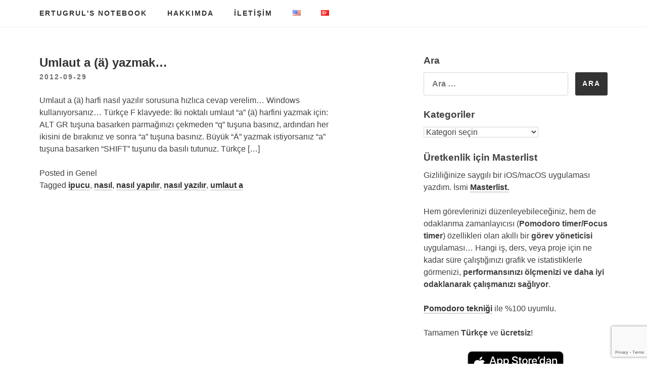

--- FILE ---
content_type: text/html; charset=UTF-8
request_url: http://ertugrulharman.com/tr/tag/umlaut-a-tr/
body_size: 12788
content:
<!DOCTYPE html>
<html lang="tr-TR">
<head>
<meta charset="UTF-8">
<meta name="viewport" content="width=device-width, initial-scale=1">
<title>umlaut a &#8211; Ertugrul&#039;s Notebook</title>
<meta name='robots' content='max-image-preview:large' />
	<style>img:is([sizes="auto" i], [sizes^="auto," i]) { contain-intrinsic-size: 3000px 1500px }</style>
	<link rel='dns-prefetch' href='//www.googletagmanager.com' />
<link rel="alternate" type="application/rss+xml" title="Ertugrul&#039;s Notebook &raquo; akışı" href="http://ertugrulharman.com/tr/feed/" />
<link rel="alternate" type="application/rss+xml" title="Ertugrul&#039;s Notebook &raquo; yorum akışı" href="http://ertugrulharman.com/tr/comments/feed/" />
<link rel="alternate" type="application/rss+xml" title="Ertugrul&#039;s Notebook &raquo; umlaut a etiket akışı" href="http://ertugrulharman.com/tr/tag/umlaut-a-tr/feed/" />
<script type="text/javascript">
/* <![CDATA[ */
window._wpemojiSettings = {"baseUrl":"https:\/\/s.w.org\/images\/core\/emoji\/16.0.1\/72x72\/","ext":".png","svgUrl":"https:\/\/s.w.org\/images\/core\/emoji\/16.0.1\/svg\/","svgExt":".svg","source":{"concatemoji":"http:\/\/ertugrulharman.com\/wp-includes\/js\/wp-emoji-release.min.js?ver=6.8.3"}};
/*! This file is auto-generated */
!function(s,n){var o,i,e;function c(e){try{var t={supportTests:e,timestamp:(new Date).valueOf()};sessionStorage.setItem(o,JSON.stringify(t))}catch(e){}}function p(e,t,n){e.clearRect(0,0,e.canvas.width,e.canvas.height),e.fillText(t,0,0);var t=new Uint32Array(e.getImageData(0,0,e.canvas.width,e.canvas.height).data),a=(e.clearRect(0,0,e.canvas.width,e.canvas.height),e.fillText(n,0,0),new Uint32Array(e.getImageData(0,0,e.canvas.width,e.canvas.height).data));return t.every(function(e,t){return e===a[t]})}function u(e,t){e.clearRect(0,0,e.canvas.width,e.canvas.height),e.fillText(t,0,0);for(var n=e.getImageData(16,16,1,1),a=0;a<n.data.length;a++)if(0!==n.data[a])return!1;return!0}function f(e,t,n,a){switch(t){case"flag":return n(e,"\ud83c\udff3\ufe0f\u200d\u26a7\ufe0f","\ud83c\udff3\ufe0f\u200b\u26a7\ufe0f")?!1:!n(e,"\ud83c\udde8\ud83c\uddf6","\ud83c\udde8\u200b\ud83c\uddf6")&&!n(e,"\ud83c\udff4\udb40\udc67\udb40\udc62\udb40\udc65\udb40\udc6e\udb40\udc67\udb40\udc7f","\ud83c\udff4\u200b\udb40\udc67\u200b\udb40\udc62\u200b\udb40\udc65\u200b\udb40\udc6e\u200b\udb40\udc67\u200b\udb40\udc7f");case"emoji":return!a(e,"\ud83e\udedf")}return!1}function g(e,t,n,a){var r="undefined"!=typeof WorkerGlobalScope&&self instanceof WorkerGlobalScope?new OffscreenCanvas(300,150):s.createElement("canvas"),o=r.getContext("2d",{willReadFrequently:!0}),i=(o.textBaseline="top",o.font="600 32px Arial",{});return e.forEach(function(e){i[e]=t(o,e,n,a)}),i}function t(e){var t=s.createElement("script");t.src=e,t.defer=!0,s.head.appendChild(t)}"undefined"!=typeof Promise&&(o="wpEmojiSettingsSupports",i=["flag","emoji"],n.supports={everything:!0,everythingExceptFlag:!0},e=new Promise(function(e){s.addEventListener("DOMContentLoaded",e,{once:!0})}),new Promise(function(t){var n=function(){try{var e=JSON.parse(sessionStorage.getItem(o));if("object"==typeof e&&"number"==typeof e.timestamp&&(new Date).valueOf()<e.timestamp+604800&&"object"==typeof e.supportTests)return e.supportTests}catch(e){}return null}();if(!n){if("undefined"!=typeof Worker&&"undefined"!=typeof OffscreenCanvas&&"undefined"!=typeof URL&&URL.createObjectURL&&"undefined"!=typeof Blob)try{var e="postMessage("+g.toString()+"("+[JSON.stringify(i),f.toString(),p.toString(),u.toString()].join(",")+"));",a=new Blob([e],{type:"text/javascript"}),r=new Worker(URL.createObjectURL(a),{name:"wpTestEmojiSupports"});return void(r.onmessage=function(e){c(n=e.data),r.terminate(),t(n)})}catch(e){}c(n=g(i,f,p,u))}t(n)}).then(function(e){for(var t in e)n.supports[t]=e[t],n.supports.everything=n.supports.everything&&n.supports[t],"flag"!==t&&(n.supports.everythingExceptFlag=n.supports.everythingExceptFlag&&n.supports[t]);n.supports.everythingExceptFlag=n.supports.everythingExceptFlag&&!n.supports.flag,n.DOMReady=!1,n.readyCallback=function(){n.DOMReady=!0}}).then(function(){return e}).then(function(){var e;n.supports.everything||(n.readyCallback(),(e=n.source||{}).concatemoji?t(e.concatemoji):e.wpemoji&&e.twemoji&&(t(e.twemoji),t(e.wpemoji)))}))}((window,document),window._wpemojiSettings);
/* ]]> */
</script>
<style id='wp-emoji-styles-inline-css' type='text/css'>

	img.wp-smiley, img.emoji {
		display: inline !important;
		border: none !important;
		box-shadow: none !important;
		height: 1em !important;
		width: 1em !important;
		margin: 0 0.07em !important;
		vertical-align: -0.1em !important;
		background: none !important;
		padding: 0 !important;
	}
</style>
<link rel='stylesheet' id='wp-block-library-css' href='http://ertugrulharman.com/wp-includes/css/dist/block-library/style.min.css?ver=6.8.3' type='text/css' media='all' />
<style id='classic-theme-styles-inline-css' type='text/css'>
/*! This file is auto-generated */
.wp-block-button__link{color:#fff;background-color:#32373c;border-radius:9999px;box-shadow:none;text-decoration:none;padding:calc(.667em + 2px) calc(1.333em + 2px);font-size:1.125em}.wp-block-file__button{background:#32373c;color:#fff;text-decoration:none}
</style>
<style id='global-styles-inline-css' type='text/css'>
:root{--wp--preset--aspect-ratio--square: 1;--wp--preset--aspect-ratio--4-3: 4/3;--wp--preset--aspect-ratio--3-4: 3/4;--wp--preset--aspect-ratio--3-2: 3/2;--wp--preset--aspect-ratio--2-3: 2/3;--wp--preset--aspect-ratio--16-9: 16/9;--wp--preset--aspect-ratio--9-16: 9/16;--wp--preset--color--black: #000000;--wp--preset--color--cyan-bluish-gray: #abb8c3;--wp--preset--color--white: #ffffff;--wp--preset--color--pale-pink: #f78da7;--wp--preset--color--vivid-red: #cf2e2e;--wp--preset--color--luminous-vivid-orange: #ff6900;--wp--preset--color--luminous-vivid-amber: #fcb900;--wp--preset--color--light-green-cyan: #7bdcb5;--wp--preset--color--vivid-green-cyan: #00d084;--wp--preset--color--pale-cyan-blue: #8ed1fc;--wp--preset--color--vivid-cyan-blue: #0693e3;--wp--preset--color--vivid-purple: #9b51e0;--wp--preset--gradient--vivid-cyan-blue-to-vivid-purple: linear-gradient(135deg,rgba(6,147,227,1) 0%,rgb(155,81,224) 100%);--wp--preset--gradient--light-green-cyan-to-vivid-green-cyan: linear-gradient(135deg,rgb(122,220,180) 0%,rgb(0,208,130) 100%);--wp--preset--gradient--luminous-vivid-amber-to-luminous-vivid-orange: linear-gradient(135deg,rgba(252,185,0,1) 0%,rgba(255,105,0,1) 100%);--wp--preset--gradient--luminous-vivid-orange-to-vivid-red: linear-gradient(135deg,rgba(255,105,0,1) 0%,rgb(207,46,46) 100%);--wp--preset--gradient--very-light-gray-to-cyan-bluish-gray: linear-gradient(135deg,rgb(238,238,238) 0%,rgb(169,184,195) 100%);--wp--preset--gradient--cool-to-warm-spectrum: linear-gradient(135deg,rgb(74,234,220) 0%,rgb(151,120,209) 20%,rgb(207,42,186) 40%,rgb(238,44,130) 60%,rgb(251,105,98) 80%,rgb(254,248,76) 100%);--wp--preset--gradient--blush-light-purple: linear-gradient(135deg,rgb(255,206,236) 0%,rgb(152,150,240) 100%);--wp--preset--gradient--blush-bordeaux: linear-gradient(135deg,rgb(254,205,165) 0%,rgb(254,45,45) 50%,rgb(107,0,62) 100%);--wp--preset--gradient--luminous-dusk: linear-gradient(135deg,rgb(255,203,112) 0%,rgb(199,81,192) 50%,rgb(65,88,208) 100%);--wp--preset--gradient--pale-ocean: linear-gradient(135deg,rgb(255,245,203) 0%,rgb(182,227,212) 50%,rgb(51,167,181) 100%);--wp--preset--gradient--electric-grass: linear-gradient(135deg,rgb(202,248,128) 0%,rgb(113,206,126) 100%);--wp--preset--gradient--midnight: linear-gradient(135deg,rgb(2,3,129) 0%,rgb(40,116,252) 100%);--wp--preset--font-size--small: 13px;--wp--preset--font-size--medium: 20px;--wp--preset--font-size--large: 36px;--wp--preset--font-size--x-large: 42px;--wp--preset--spacing--20: 0.44rem;--wp--preset--spacing--30: 0.67rem;--wp--preset--spacing--40: 1rem;--wp--preset--spacing--50: 1.5rem;--wp--preset--spacing--60: 2.25rem;--wp--preset--spacing--70: 3.38rem;--wp--preset--spacing--80: 5.06rem;--wp--preset--shadow--natural: 6px 6px 9px rgba(0, 0, 0, 0.2);--wp--preset--shadow--deep: 12px 12px 50px rgba(0, 0, 0, 0.4);--wp--preset--shadow--sharp: 6px 6px 0px rgba(0, 0, 0, 0.2);--wp--preset--shadow--outlined: 6px 6px 0px -3px rgba(255, 255, 255, 1), 6px 6px rgba(0, 0, 0, 1);--wp--preset--shadow--crisp: 6px 6px 0px rgba(0, 0, 0, 1);}:where(.is-layout-flex){gap: 0.5em;}:where(.is-layout-grid){gap: 0.5em;}body .is-layout-flex{display: flex;}.is-layout-flex{flex-wrap: wrap;align-items: center;}.is-layout-flex > :is(*, div){margin: 0;}body .is-layout-grid{display: grid;}.is-layout-grid > :is(*, div){margin: 0;}:where(.wp-block-columns.is-layout-flex){gap: 2em;}:where(.wp-block-columns.is-layout-grid){gap: 2em;}:where(.wp-block-post-template.is-layout-flex){gap: 1.25em;}:where(.wp-block-post-template.is-layout-grid){gap: 1.25em;}.has-black-color{color: var(--wp--preset--color--black) !important;}.has-cyan-bluish-gray-color{color: var(--wp--preset--color--cyan-bluish-gray) !important;}.has-white-color{color: var(--wp--preset--color--white) !important;}.has-pale-pink-color{color: var(--wp--preset--color--pale-pink) !important;}.has-vivid-red-color{color: var(--wp--preset--color--vivid-red) !important;}.has-luminous-vivid-orange-color{color: var(--wp--preset--color--luminous-vivid-orange) !important;}.has-luminous-vivid-amber-color{color: var(--wp--preset--color--luminous-vivid-amber) !important;}.has-light-green-cyan-color{color: var(--wp--preset--color--light-green-cyan) !important;}.has-vivid-green-cyan-color{color: var(--wp--preset--color--vivid-green-cyan) !important;}.has-pale-cyan-blue-color{color: var(--wp--preset--color--pale-cyan-blue) !important;}.has-vivid-cyan-blue-color{color: var(--wp--preset--color--vivid-cyan-blue) !important;}.has-vivid-purple-color{color: var(--wp--preset--color--vivid-purple) !important;}.has-black-background-color{background-color: var(--wp--preset--color--black) !important;}.has-cyan-bluish-gray-background-color{background-color: var(--wp--preset--color--cyan-bluish-gray) !important;}.has-white-background-color{background-color: var(--wp--preset--color--white) !important;}.has-pale-pink-background-color{background-color: var(--wp--preset--color--pale-pink) !important;}.has-vivid-red-background-color{background-color: var(--wp--preset--color--vivid-red) !important;}.has-luminous-vivid-orange-background-color{background-color: var(--wp--preset--color--luminous-vivid-orange) !important;}.has-luminous-vivid-amber-background-color{background-color: var(--wp--preset--color--luminous-vivid-amber) !important;}.has-light-green-cyan-background-color{background-color: var(--wp--preset--color--light-green-cyan) !important;}.has-vivid-green-cyan-background-color{background-color: var(--wp--preset--color--vivid-green-cyan) !important;}.has-pale-cyan-blue-background-color{background-color: var(--wp--preset--color--pale-cyan-blue) !important;}.has-vivid-cyan-blue-background-color{background-color: var(--wp--preset--color--vivid-cyan-blue) !important;}.has-vivid-purple-background-color{background-color: var(--wp--preset--color--vivid-purple) !important;}.has-black-border-color{border-color: var(--wp--preset--color--black) !important;}.has-cyan-bluish-gray-border-color{border-color: var(--wp--preset--color--cyan-bluish-gray) !important;}.has-white-border-color{border-color: var(--wp--preset--color--white) !important;}.has-pale-pink-border-color{border-color: var(--wp--preset--color--pale-pink) !important;}.has-vivid-red-border-color{border-color: var(--wp--preset--color--vivid-red) !important;}.has-luminous-vivid-orange-border-color{border-color: var(--wp--preset--color--luminous-vivid-orange) !important;}.has-luminous-vivid-amber-border-color{border-color: var(--wp--preset--color--luminous-vivid-amber) !important;}.has-light-green-cyan-border-color{border-color: var(--wp--preset--color--light-green-cyan) !important;}.has-vivid-green-cyan-border-color{border-color: var(--wp--preset--color--vivid-green-cyan) !important;}.has-pale-cyan-blue-border-color{border-color: var(--wp--preset--color--pale-cyan-blue) !important;}.has-vivid-cyan-blue-border-color{border-color: var(--wp--preset--color--vivid-cyan-blue) !important;}.has-vivid-purple-border-color{border-color: var(--wp--preset--color--vivid-purple) !important;}.has-vivid-cyan-blue-to-vivid-purple-gradient-background{background: var(--wp--preset--gradient--vivid-cyan-blue-to-vivid-purple) !important;}.has-light-green-cyan-to-vivid-green-cyan-gradient-background{background: var(--wp--preset--gradient--light-green-cyan-to-vivid-green-cyan) !important;}.has-luminous-vivid-amber-to-luminous-vivid-orange-gradient-background{background: var(--wp--preset--gradient--luminous-vivid-amber-to-luminous-vivid-orange) !important;}.has-luminous-vivid-orange-to-vivid-red-gradient-background{background: var(--wp--preset--gradient--luminous-vivid-orange-to-vivid-red) !important;}.has-very-light-gray-to-cyan-bluish-gray-gradient-background{background: var(--wp--preset--gradient--very-light-gray-to-cyan-bluish-gray) !important;}.has-cool-to-warm-spectrum-gradient-background{background: var(--wp--preset--gradient--cool-to-warm-spectrum) !important;}.has-blush-light-purple-gradient-background{background: var(--wp--preset--gradient--blush-light-purple) !important;}.has-blush-bordeaux-gradient-background{background: var(--wp--preset--gradient--blush-bordeaux) !important;}.has-luminous-dusk-gradient-background{background: var(--wp--preset--gradient--luminous-dusk) !important;}.has-pale-ocean-gradient-background{background: var(--wp--preset--gradient--pale-ocean) !important;}.has-electric-grass-gradient-background{background: var(--wp--preset--gradient--electric-grass) !important;}.has-midnight-gradient-background{background: var(--wp--preset--gradient--midnight) !important;}.has-small-font-size{font-size: var(--wp--preset--font-size--small) !important;}.has-medium-font-size{font-size: var(--wp--preset--font-size--medium) !important;}.has-large-font-size{font-size: var(--wp--preset--font-size--large) !important;}.has-x-large-font-size{font-size: var(--wp--preset--font-size--x-large) !important;}
:where(.wp-block-post-template.is-layout-flex){gap: 1.25em;}:where(.wp-block-post-template.is-layout-grid){gap: 1.25em;}
:where(.wp-block-columns.is-layout-flex){gap: 2em;}:where(.wp-block-columns.is-layout-grid){gap: 2em;}
:root :where(.wp-block-pullquote){font-size: 1.5em;line-height: 1.6;}
</style>
<link rel='stylesheet' id='contact-form-7-css' href='http://ertugrulharman.com/wp-content/plugins/contact-form-7/includes/css/styles.css?ver=6.0.6' type='text/css' media='all' />
<link rel='stylesheet' id='slightly-flexboxgrid-css' href='http://ertugrulharman.com/wp-content/themes/slightly/css/flexboxgrid.min.css?ver=6.8.3' type='text/css' media='all' />
<link rel='stylesheet' id='slightly-style-css' href='http://ertugrulharman.com/wp-content/themes/slightly/style.css?ver=6.8.3' type='text/css' media='all' />
<style id='akismet-widget-style-inline-css' type='text/css'>

			.a-stats {
				--akismet-color-mid-green: #357b49;
				--akismet-color-white: #fff;
				--akismet-color-light-grey: #f6f7f7;

				max-width: 350px;
				width: auto;
			}

			.a-stats * {
				all: unset;
				box-sizing: border-box;
			}

			.a-stats strong {
				font-weight: 600;
			}

			.a-stats a.a-stats__link,
			.a-stats a.a-stats__link:visited,
			.a-stats a.a-stats__link:active {
				background: var(--akismet-color-mid-green);
				border: none;
				box-shadow: none;
				border-radius: 8px;
				color: var(--akismet-color-white);
				cursor: pointer;
				display: block;
				font-family: -apple-system, BlinkMacSystemFont, 'Segoe UI', 'Roboto', 'Oxygen-Sans', 'Ubuntu', 'Cantarell', 'Helvetica Neue', sans-serif;
				font-weight: 500;
				padding: 12px;
				text-align: center;
				text-decoration: none;
				transition: all 0.2s ease;
			}

			/* Extra specificity to deal with TwentyTwentyOne focus style */
			.widget .a-stats a.a-stats__link:focus {
				background: var(--akismet-color-mid-green);
				color: var(--akismet-color-white);
				text-decoration: none;
			}

			.a-stats a.a-stats__link:hover {
				filter: brightness(110%);
				box-shadow: 0 4px 12px rgba(0, 0, 0, 0.06), 0 0 2px rgba(0, 0, 0, 0.16);
			}

			.a-stats .count {
				color: var(--akismet-color-white);
				display: block;
				font-size: 1.5em;
				line-height: 1.4;
				padding: 0 13px;
				white-space: nowrap;
			}
		
</style>
<script type="text/javascript" async src="http://ertugrulharman.com/wp-content/plugins/burst-statistics/helpers/timeme/timeme.min.js?ver=1.8.0.1" id="burst-timeme-js"></script>
<script type="text/javascript" id="burst-js-extra">
/* <![CDATA[ */
var burst = {"tracking":{"isInitialHit":true,"lastUpdateTimestamp":0,"beacon_url":"http:\/\/ertugrulharman.com\/wp-content\/plugins\/burst-statistics\/endpoint.php"},"options":{"cookieless":0,"pageUrl":"http:\/\/ertugrulharman.com\/tr\/2012\/09\/29\/umlaut-a-yazmak\/","beacon_enabled":1,"do_not_track":0,"enable_turbo_mode":0,"track_url_change":0,"cookie_retention_days":30},"goals":{"completed":[],"scriptUrl":"http:\/\/ertugrulharman.com\/wp-content\/plugins\/burst-statistics\/\/assets\/js\/build\/burst-goals.js?v=1.8.0.1","active":[]},"cache":{"uid":null,"fingerprint":null,"isUserAgent":null,"isDoNotTrack":null,"useCookies":null}};
/* ]]> */
</script>
<script type="text/javascript" async src="http://ertugrulharman.com/wp-content/plugins/burst-statistics/assets/js/build/burst.min.js?ver=1.8.0.1" id="burst-js"></script>
<link rel="https://api.w.org/" href="http://ertugrulharman.com/wp-json/" /><link rel="alternate" title="JSON" type="application/json" href="http://ertugrulharman.com/wp-json/wp/v2/tags/4398" /><link rel="EditURI" type="application/rsd+xml" title="RSD" href="https://ertugrulharman.com/xmlrpc.php?rsd" />
<meta name="generator" content="WordPress 6.8.3" />
<meta name="generator" content="Site Kit by Google 1.165.0" />    <style>
        body, button, input, select, textarea, a { 
            color: ;
        }
      
        .menu-toggle {
          color: ;
          background-color: #;
        }
      
        #primary-menu {
          color: ;
          background-color: #;
        }
    </style>

    <style type="text/css">.saboxplugin-wrap{-webkit-box-sizing:border-box;-moz-box-sizing:border-box;-ms-box-sizing:border-box;box-sizing:border-box;border:1px solid #eee;width:100%;clear:both;display:block;overflow:hidden;word-wrap:break-word;position:relative}.saboxplugin-wrap .saboxplugin-gravatar{float:left;padding:0 20px 20px 20px}.saboxplugin-wrap .saboxplugin-gravatar img{max-width:100px;height:auto;border-radius:0;}.saboxplugin-wrap .saboxplugin-authorname{font-size:18px;line-height:1;margin:20px 0 0 20px;display:block}.saboxplugin-wrap .saboxplugin-authorname a{text-decoration:none}.saboxplugin-wrap .saboxplugin-authorname a:focus{outline:0}.saboxplugin-wrap .saboxplugin-desc{display:block;margin:5px 20px}.saboxplugin-wrap .saboxplugin-desc a{text-decoration:underline}.saboxplugin-wrap .saboxplugin-desc p{margin:5px 0 12px}.saboxplugin-wrap .saboxplugin-web{margin:0 20px 15px;text-align:left}.saboxplugin-wrap .sab-web-position{text-align:right}.saboxplugin-wrap .saboxplugin-web a{color:#ccc;text-decoration:none}.saboxplugin-wrap .saboxplugin-socials{position:relative;display:block;background:#fcfcfc;padding:5px;border-top:1px solid #eee}.saboxplugin-wrap .saboxplugin-socials a svg{width:20px;height:20px}.saboxplugin-wrap .saboxplugin-socials a svg .st2{fill:#fff; transform-origin:center center;}.saboxplugin-wrap .saboxplugin-socials a svg .st1{fill:rgba(0,0,0,.3)}.saboxplugin-wrap .saboxplugin-socials a:hover{opacity:.8;-webkit-transition:opacity .4s;-moz-transition:opacity .4s;-o-transition:opacity .4s;transition:opacity .4s;box-shadow:none!important;-webkit-box-shadow:none!important}.saboxplugin-wrap .saboxplugin-socials .saboxplugin-icon-color{box-shadow:none;padding:0;border:0;-webkit-transition:opacity .4s;-moz-transition:opacity .4s;-o-transition:opacity .4s;transition:opacity .4s;display:inline-block;color:#fff;font-size:0;text-decoration:inherit;margin:5px;-webkit-border-radius:0;-moz-border-radius:0;-ms-border-radius:0;-o-border-radius:0;border-radius:0;overflow:hidden}.saboxplugin-wrap .saboxplugin-socials .saboxplugin-icon-grey{text-decoration:inherit;box-shadow:none;position:relative;display:-moz-inline-stack;display:inline-block;vertical-align:middle;zoom:1;margin:10px 5px;color:#444;fill:#444}.clearfix:after,.clearfix:before{content:' ';display:table;line-height:0;clear:both}.ie7 .clearfix{zoom:1}.saboxplugin-socials.sabox-colored .saboxplugin-icon-color .sab-twitch{border-color:#38245c}.saboxplugin-socials.sabox-colored .saboxplugin-icon-color .sab-addthis{border-color:#e91c00}.saboxplugin-socials.sabox-colored .saboxplugin-icon-color .sab-behance{border-color:#003eb0}.saboxplugin-socials.sabox-colored .saboxplugin-icon-color .sab-delicious{border-color:#06c}.saboxplugin-socials.sabox-colored .saboxplugin-icon-color .sab-deviantart{border-color:#036824}.saboxplugin-socials.sabox-colored .saboxplugin-icon-color .sab-digg{border-color:#00327c}.saboxplugin-socials.sabox-colored .saboxplugin-icon-color .sab-dribbble{border-color:#ba1655}.saboxplugin-socials.sabox-colored .saboxplugin-icon-color .sab-facebook{border-color:#1e2e4f}.saboxplugin-socials.sabox-colored .saboxplugin-icon-color .sab-flickr{border-color:#003576}.saboxplugin-socials.sabox-colored .saboxplugin-icon-color .sab-github{border-color:#264874}.saboxplugin-socials.sabox-colored .saboxplugin-icon-color .sab-google{border-color:#0b51c5}.saboxplugin-socials.sabox-colored .saboxplugin-icon-color .sab-googleplus{border-color:#96271a}.saboxplugin-socials.sabox-colored .saboxplugin-icon-color .sab-html5{border-color:#902e13}.saboxplugin-socials.sabox-colored .saboxplugin-icon-color .sab-instagram{border-color:#1630aa}.saboxplugin-socials.sabox-colored .saboxplugin-icon-color .sab-linkedin{border-color:#00344f}.saboxplugin-socials.sabox-colored .saboxplugin-icon-color .sab-pinterest{border-color:#5b040e}.saboxplugin-socials.sabox-colored .saboxplugin-icon-color .sab-reddit{border-color:#992900}.saboxplugin-socials.sabox-colored .saboxplugin-icon-color .sab-rss{border-color:#a43b0a}.saboxplugin-socials.sabox-colored .saboxplugin-icon-color .sab-sharethis{border-color:#5d8420}.saboxplugin-socials.sabox-colored .saboxplugin-icon-color .sab-skype{border-color:#00658a}.saboxplugin-socials.sabox-colored .saboxplugin-icon-color .sab-soundcloud{border-color:#995200}.saboxplugin-socials.sabox-colored .saboxplugin-icon-color .sab-spotify{border-color:#0f612c}.saboxplugin-socials.sabox-colored .saboxplugin-icon-color .sab-stackoverflow{border-color:#a95009}.saboxplugin-socials.sabox-colored .saboxplugin-icon-color .sab-steam{border-color:#006388}.saboxplugin-socials.sabox-colored .saboxplugin-icon-color .sab-user_email{border-color:#b84e05}.saboxplugin-socials.sabox-colored .saboxplugin-icon-color .sab-stumbleUpon{border-color:#9b280e}.saboxplugin-socials.sabox-colored .saboxplugin-icon-color .sab-tumblr{border-color:#10151b}.saboxplugin-socials.sabox-colored .saboxplugin-icon-color .sab-twitter{border-color:#0967a0}.saboxplugin-socials.sabox-colored .saboxplugin-icon-color .sab-vimeo{border-color:#0d7091}.saboxplugin-socials.sabox-colored .saboxplugin-icon-color .sab-windows{border-color:#003f71}.saboxplugin-socials.sabox-colored .saboxplugin-icon-color .sab-whatsapp{border-color:#003f71}.saboxplugin-socials.sabox-colored .saboxplugin-icon-color .sab-wordpress{border-color:#0f3647}.saboxplugin-socials.sabox-colored .saboxplugin-icon-color .sab-yahoo{border-color:#14002d}.saboxplugin-socials.sabox-colored .saboxplugin-icon-color .sab-youtube{border-color:#900}.saboxplugin-socials.sabox-colored .saboxplugin-icon-color .sab-xing{border-color:#000202}.saboxplugin-socials.sabox-colored .saboxplugin-icon-color .sab-mixcloud{border-color:#2475a0}.saboxplugin-socials.sabox-colored .saboxplugin-icon-color .sab-vk{border-color:#243549}.saboxplugin-socials.sabox-colored .saboxplugin-icon-color .sab-medium{border-color:#00452c}.saboxplugin-socials.sabox-colored .saboxplugin-icon-color .sab-quora{border-color:#420e00}.saboxplugin-socials.sabox-colored .saboxplugin-icon-color .sab-meetup{border-color:#9b181c}.saboxplugin-socials.sabox-colored .saboxplugin-icon-color .sab-goodreads{border-color:#000}.saboxplugin-socials.sabox-colored .saboxplugin-icon-color .sab-snapchat{border-color:#999700}.saboxplugin-socials.sabox-colored .saboxplugin-icon-color .sab-500px{border-color:#00557f}.saboxplugin-socials.sabox-colored .saboxplugin-icon-color .sab-mastodont{border-color:#185886}.sabox-plus-item{margin-bottom:20px}@media screen and (max-width:480px){.saboxplugin-wrap{text-align:center}.saboxplugin-wrap .saboxplugin-gravatar{float:none;padding:20px 0;text-align:center;margin:0 auto;display:block}.saboxplugin-wrap .saboxplugin-gravatar img{float:none;display:inline-block;display:-moz-inline-stack;vertical-align:middle;zoom:1}.saboxplugin-wrap .saboxplugin-desc{margin:0 10px 20px;text-align:center}.saboxplugin-wrap .saboxplugin-authorname{text-align:center;margin:10px 0 20px}}body .saboxplugin-authorname a,body .saboxplugin-authorname a:hover{box-shadow:none;-webkit-box-shadow:none}a.sab-profile-edit{font-size:16px!important;line-height:1!important}.sab-edit-settings a,a.sab-profile-edit{color:#0073aa!important;box-shadow:none!important;-webkit-box-shadow:none!important}.sab-edit-settings{margin-right:15px;position:absolute;right:0;z-index:2;bottom:10px;line-height:20px}.sab-edit-settings i{margin-left:5px}.saboxplugin-socials{line-height:1!important}.rtl .saboxplugin-wrap .saboxplugin-gravatar{float:right}.rtl .saboxplugin-wrap .saboxplugin-authorname{display:flex;align-items:center}.rtl .saboxplugin-wrap .saboxplugin-authorname .sab-profile-edit{margin-right:10px}.rtl .sab-edit-settings{right:auto;left:0}img.sab-custom-avatar{max-width:75px;}.saboxplugin-wrap {margin-top:0px; margin-bottom:0px; padding: 0px 0px }.saboxplugin-wrap .saboxplugin-authorname {font-size:18px; line-height:25px;}.saboxplugin-wrap .saboxplugin-desc p, .saboxplugin-wrap .saboxplugin-desc {font-size:14px !important; line-height:21px !important;}.saboxplugin-wrap .saboxplugin-web {font-size:14px;}.saboxplugin-wrap .saboxplugin-socials a svg {width:18px;height:18px;}</style>		<style type="text/css" id="wp-custom-css">
			.home .pageBannerImage, .page-header {
	display: none;
}		</style>
		</head>

<body class="archive tag tag-umlaut-a-tr tag-4398 wp-theme-slightly hfeed">

<div id="page" class="site">
	<a class="skip-link screen-reader-text" href="#content">Skip to content</a>


	<header id="masthead" class="site-header" role="banner">
  <div class="row">
    <div class="col-xs-12 site-header-col">
		<div class="site-branding">
			                    <p class="site-title"><a href="http://ertugrulharman.com/" rel="home">Ertugrul&#039;s Notebook</a></p>
                		</div><!-- .site-branding -->
		<nav id="site-navigation" class="main-navigation" role="navigation">
            <button class="menu-toggle" aria-controls="primary-menu" aria-expanded="false">Menu</button>
			<div class="menu-primary-turkish-container"><ul id="primary-menu" class="menu"><li id="menu-item-11875" class="menu-item menu-item-type-post_type menu-item-object-page menu-item-11875"><a href="http://ertugrulharman.com/tr/hakkimda/">Hakkımda</a></li>
<li id="menu-item-11797" class="menu-item menu-item-type-post_type menu-item-object-page menu-item-11797"><a href="http://ertugrulharman.com/tr/iletisim/">İletişim</a></li>
<li id="menu-item-13221-en" class="lang-item lang-item-1503 lang-item-en no-translation lang-item-first menu-item menu-item-type-custom menu-item-object-custom menu-item-13221-en"><a href="https://ertugrulharman.com/en/" hreflang="en-US" lang="en-US"><img src="[data-uri]" alt="English" width="16" height="11" style="width: 16px; height: 11px;" /></a></li>
<li id="menu-item-13221-tr" class="lang-item lang-item-1506 lang-item-tr current-lang menu-item menu-item-type-custom menu-item-object-custom menu-item-13221-tr"><a href="http://ertugrulharman.com/tr/tag/umlaut-a-tr/" hreflang="tr-TR" lang="tr-TR"><img src="[data-uri]" alt="Türkçe" width="16" height="11" style="width: 16px; height: 11px;" /></a></li>
</ul></div>		</nav><!-- #site-navigation -->
      </div>
    </div>
	</header><!-- #masthead -->


	<div id="content" class="site-content">

		<div class="row row--index">
              <div class="col-xs-12">
      			<header class="page-header">
				<h1 class="page-title">Etiket: <span>umlaut a</span></h1>			</header><!-- .page-header -->
    </div>
</div>
      
  <div class="row">
      
              <div class="col-xs-12 col-sm-7">
      
	<div id="primary" class="content-area">
		<main id="main" class="site-main" role="main">

		
			
<article id="post-3118" class="post-3118 post type-post status-publish format-standard hentry tag-ipucu-tr tag-nasil-tr tag-nasil-yapilir tag-nasil-yazilir-tr tag-umlaut-a-tr">
    <div class="row no-pad">
      
        
        <div class="col-xs-12 col-sm-11 no-pad">
            <header class="entry-header">
                <h2 class="entry-title"><a href="http://ertugrulharman.com/tr/2012/09/29/umlaut-a-yazmak/" rel="bookmark">Umlaut a (ä) yazmak&#8230;</a></h2>                <div class="entry-meta">
                    <a href=" http://ertugrulharman.com/tr/2012/09/29/umlaut-a-yazmak/ "><span class="posted-on"><time class="entry-date published" datetime="2012-09-29T00:44:49-05:00">2012-09-29</time><time class="updated" datetime="2023-05-30T21:31:42-05:00">2023-05-30</time> </span></a>
                </div><!-- .entry-meta -->
                            </header><!-- .entry-header -->
            <div class="entry-content">
                
                                        
            <p>Umlaut a (ä) harfi nasıl yazılır sorusuna hızlıca cevap verelim&#8230; Windows kullanıyorsanız&#8230; Türkçe F klavyede: İki noktalı umlaut &#8220;a&#8221; (ä) harfini yazmak için: ALT GR tuşuna basarken parmağınızı çekmeden &#8220;q&#8221; tuşuna basınız, ardından her ikisini de bırakınız ve sonra &#8220;a&#8221; tuşuna basınız. Büyük &#8220;Ä&#8221; yazmak istiyorsanız &#8220;a&#8221; tuşuna basarken &#8220;SHIFT&#8221; tuşunu da basılı tutunuz. Türkçe [&hellip;]</p>
            </div><!-- .entry-content -->
        <footer class="entry-footer">
            <span class="cat-links">Posted in Genel</span><span class="tags-links">Tagged <a href="http://ertugrulharman.com/tr/tag/ipucu-tr/" rel="tag">ipucu</a>, <a href="http://ertugrulharman.com/tr/tag/nasil-tr/" rel="tag">nasıl</a>, <a href="http://ertugrulharman.com/tr/tag/nasil-yapilir/" rel="tag">nasıl yapılır</a>, <a href="http://ertugrulharman.com/tr/tag/nasil-yazilir-tr/" rel="tag">nasıl yazılır</a>, <a href="http://ertugrulharman.com/tr/tag/umlaut-a-tr/" rel="tag">umlaut a</a></span>        </footer><!-- .entry-footer -->
            
        </div>

        </a>
        
                
        
    </div><!-- end .row-->
</article><!-- #post-## -->

		</main><!-- #main -->
	</div><!-- #primary -->
    </div>
        <div class="col-xs-12 col-sm-4 col-sm-offset-1">
        
<aside id="secondary" class="widget-area" role="complementary">
	<section id="search-7" class="widget widget_search"><h3 class="widget-title">Ara</h3><form role="search" method="get" class="search-form" action="https://ertugrulharman.com/tr/">
				<label>
					<span class="screen-reader-text">Arama:</span>
					<input type="search" class="search-field" placeholder="Ara &hellip;" value="" name="s" />
				</label>
				<input type="submit" class="search-submit" value="Ara" />
			</form></section><section id="categories-11" class="widget widget_categories"><h3 class="widget-title">Kategoriler</h3><form action="http://ertugrulharman.com" method="get"><label class="screen-reader-text" for="cat">Kategoriler</label><select  name='cat' id='cat' class='postform'>
	<option value='-1'>Kategori seçin</option>
	<option class="level-0" value="4100">Android&nbsp;&nbsp;(1)</option>
	<option class="level-0" value="3104">Araştırma Yöntemleri&nbsp;&nbsp;(1)</option>
	<option class="level-0" value="3480">Bilgi Arşivi&nbsp;&nbsp;(1)</option>
	<option class="level-0" value="3232">Bilgisayar&nbsp;&nbsp;(1)</option>
	<option class="level-0" value="3868">Bilim&nbsp;&nbsp;(1)</option>
	<option class="level-0" value="2988">Borçlar Hukuku&nbsp;&nbsp;(1)</option>
	<option class="level-0" value="4136">Çalışma Hukuku&nbsp;&nbsp;(1)</option>
	<option class="level-0" value="3630">Ceza Usul Hukuku&nbsp;&nbsp;(1)</option>
	<option class="level-0" value="3144">debian&nbsp;&nbsp;(2)</option>
	<option class="level-0" value="4168">Dizi&nbsp;&nbsp;(1)</option>
	<option class="level-0" value="3800">Donanım&nbsp;&nbsp;(1)</option>
	<option class="level-0" value="3006">Edebiyat&nbsp;&nbsp;(1)</option>
	<option class="level-0" value="3872">Eşya Hukuku&nbsp;&nbsp;(1)</option>
	<option class="level-0" value="3794">fedora&nbsp;&nbsp;(1)</option>
	<option class="level-0" value="4657">Felsefe&nbsp;&nbsp;(1)</option>
	<option class="level-0" value="3016">Felsefe&nbsp;&nbsp;(1)</option>
	<option class="level-0" value="3134">Firefox&nbsp;&nbsp;(1)</option>
	<option class="level-0" value="4467">Günlük&nbsp;&nbsp;(3)</option>
	<option class="level-0" value="2958">Hukuk&nbsp;&nbsp;(23)</option>
	<option class="level-0" value="3650">Hukuk Felsefesi&nbsp;&nbsp;(1)</option>
	<option class="level-0" value="3892">İcra İflas Hukuku&nbsp;&nbsp;(1)</option>
	<option class="level-0" value="3690">İdare Hukuku&nbsp;&nbsp;(1)</option>
	<option class="level-0" value="3750">İnsan Hakları Hukuku&nbsp;&nbsp;(1)</option>
	<option class="level-0" value="3514">İnternet&nbsp;&nbsp;(1)</option>
	<option class="level-0" value="3670">İş Hukuku&nbsp;&nbsp;(1)</option>
	<option class="level-0" value="3848">Kindle&nbsp;&nbsp;(1)</option>
	<option class="level-0" value="3386">Libreoffice&nbsp;&nbsp;(1)</option>
	<option class="level-0" value="3260">Linux&nbsp;&nbsp;(1)</option>
	<option class="level-0" value="3838">Linux Mint&nbsp;&nbsp;(1)</option>
	<option class="level-0" value="3962">Lubuntu&nbsp;&nbsp;(1)</option>
	<option class="level-0" value="3332">Medenî Usul Hukuku&nbsp;&nbsp;(1)</option>
	<option class="level-0" value="3180">Microsoft Office&nbsp;&nbsp;(1)</option>
	<option class="level-0" value="3880">Milletlerarası Özel Hukuk&nbsp;&nbsp;(1)</option>
	<option class="level-0" value="4294">Miras Hukuku&nbsp;&nbsp;(1)</option>
	<option class="level-0" value="3996">Mobil&nbsp;&nbsp;(1)</option>
	<option class="level-0" value="3966">Openoffice&nbsp;&nbsp;(1)</option>
	<option class="level-0" value="2928">Oyun&nbsp;&nbsp;(1)</option>
	<option class="level-0" value="2930">Programlama&nbsp;&nbsp;(1)</option>
	<option class="level-0" value="4158">Sağlık Hukuku&nbsp;&nbsp;(1)</option>
	<option class="level-0" value="3454">Satranç&nbsp;&nbsp;(1)</option>
	<option class="level-0" value="4639">Sinema&nbsp;&nbsp;(1)</option>
	<option class="level-0" value="2960">Sosyal Medya&nbsp;&nbsp;(1)</option>
	<option class="level-0" value="3494">Tarih&nbsp;&nbsp;(1)</option>
	<option class="level-0" value="3226">Teknoloji&nbsp;&nbsp;(3)</option>
	<option class="level-0" value="3676">Ticaret Hukuku&nbsp;&nbsp;(1)</option>
	<option class="level-0" value="3602">Tüketici Hukuku&nbsp;&nbsp;(1)</option>
	<option class="level-0" value="4022">Türkçe&nbsp;&nbsp;(1)</option>
	<option class="level-0" value="3964">Ubuntu&nbsp;&nbsp;(1)</option>
	<option class="level-0" value="1508">Uncategorized&nbsp;&nbsp;(105)</option>
	<option class="level-0" value="2976">Üretkenlik&nbsp;&nbsp;(1)</option>
	<option class="level-0" value="2956">Windows&nbsp;&nbsp;(1)</option>
	<option class="level-0" value="3378">Windows 10&nbsp;&nbsp;(2)</option>
	<option class="level-0" value="4182">Windows 7&nbsp;&nbsp;(1)</option>
	<option class="level-0" value="3380">Windows 8&nbsp;&nbsp;(1)</option>
	<option class="level-0" value="3382">Windows 8.1&nbsp;&nbsp;(1)</option>
	<option class="level-0" value="4310">Windows Vista&nbsp;&nbsp;(1)</option>
	<option class="level-0" value="3840">Wordpress&nbsp;&nbsp;(1)</option>
	<option class="level-0" value="2932">Yazılım&nbsp;&nbsp;(1)</option>
</select>
</form><script type="text/javascript">
/* <![CDATA[ */

(function() {
	var dropdown = document.getElementById( "cat" );
	function onCatChange() {
		if ( dropdown.options[ dropdown.selectedIndex ].value > 0 ) {
			dropdown.parentNode.submit();
		}
	}
	dropdown.onchange = onCatChange;
})();

/* ]]> */
</script>
</section><section id="text-44" class="widget widget_text"><h3 class="widget-title">Üretkenlik için Masterlist</h3>			<div class="textwidget"><p>Gizliliğinize saygılı bir iOS/macOS uygulaması yazdım. İsmi <strong><a href="https://masterlistapp.com">Masterlist. </a></strong></p>
<p>Hem görevlerinizi düzenleyebileceğiniz, hem de odaklanma zamanlayıcısı (<strong>Pomodoro timer/Focus timer</strong>) özellikleri olan akıllı bir <strong>görev yöneticisi</strong> uygulaması&#8230; Hangi iş, ders, veya proje için ne kadar süre çalıştığınızı grafik ve istatistiklerle görmenizi, <strong>performansınızı ölçmenizi ve daha iyi odaklanarak çalışmanızı sağlıyor</strong>.</p>
<p><strong><a href="http://ertugrulharman.com/tr/2019/12/04/pomodoro-teknigi-nedir-nasil-uygulanir/" target="_blank" rel="noopener">Pomodoro tekniği</a></strong> ile %100 uyumlu.</p>
<p>Tamamen <strong>Türkçe</strong> ve <strong>ücretsiz</strong>!</p>
<p><a href="https://apps.apple.com/us/app/masterlist-focus-tasks/id1486131008?platform=iphone" target="_blank" rel="noopener"><img loading="lazy" decoding="async" class="aligncenter size-full wp-image-12300" src="https://ertugrulharman.com/wp-content/uploads/2019/11/Download_on_the_App_Store_Badge_TR_RGB_blk_100217-190.png" alt="App Store'dan indirin" width="190" height="50" /></a></p>
<p>&nbsp;</p>
</div>
		</section><section id="nav_menu-8" class="widget widget_nav_menu"><h3 class="widget-title">Uygulamalarım</h3><div class="menu-my-apps-container"><ul id="menu-my-apps" class="menu"><li id="menu-item-13439" class="menu-item menu-item-type-custom menu-item-object-custom menu-item-13439"><a href="https://masterlistapp.com/">Masterlist</a></li>
<li id="menu-item-13440" class="menu-item menu-item-type-custom menu-item-object-custom menu-item-13440"><a href="https://apps.apple.com/us/app/lydian/id1546931630">Lydian</a></li>
<li id="menu-item-13441" class="menu-item menu-item-type-custom menu-item-object-custom menu-item-13441"><a href="https://github.com/harmancode/Flashcards">Flashcards</a></li>
<li id="menu-item-13442" class="menu-item menu-item-type-custom menu-item-object-custom menu-item-13442"><a href="https://harman.page/sayibul">Break the Code</a></li>
<li id="menu-item-13443" class="menu-item menu-item-type-custom menu-item-object-custom menu-item-13443"><a href="https://ertugrulharman.com/en/sayibul/">Sayibul</a></li>
</ul></div></section></aside><!-- #secondary -->
        </div>

    </div>
  

	</div><!-- #content -->

	<footer id="colophon" class="site-footer" role="contentinfo">

  <div class="row">
    <div class="col-xs-12">
        
		<div class="site-info">
            &copy; 2025 <a href="http://ertugrulharman.com/" rel="home">Ertugrul&#039;s Notebook</a> &bull; <a href="https://slightlytheme.com/?ref=footer">Slightly Theme</a>		</div><!-- .site-info -->

    </div>
    </div>
        
	</footer><!-- #colophon -->
</div><!-- #page -->

<script type="speculationrules">
{"prefetch":[{"source":"document","where":{"and":[{"href_matches":"\/*"},{"not":{"href_matches":["\/wp-*.php","\/wp-admin\/*","\/wp-content\/uploads\/*","\/wp-content\/*","\/wp-content\/plugins\/*","\/wp-content\/themes\/slightly\/*","\/*\\?(.+)"]}},{"not":{"selector_matches":"a[rel~=\"nofollow\"]"}},{"not":{"selector_matches":".no-prefetch, .no-prefetch a"}}]},"eagerness":"conservative"}]}
</script>
<script type="text/javascript" src="http://ertugrulharman.com/wp-includes/js/dist/hooks.min.js?ver=4d63a3d491d11ffd8ac6" id="wp-hooks-js"></script>
<script type="text/javascript" src="http://ertugrulharman.com/wp-includes/js/dist/i18n.min.js?ver=5e580eb46a90c2b997e6" id="wp-i18n-js"></script>
<script type="text/javascript" id="wp-i18n-js-after">
/* <![CDATA[ */
wp.i18n.setLocaleData( { 'text direction\u0004ltr': [ 'ltr' ] } );
/* ]]> */
</script>
<script type="text/javascript" src="http://ertugrulharman.com/wp-content/plugins/contact-form-7/includes/swv/js/index.js?ver=6.0.6" id="swv-js"></script>
<script type="text/javascript" id="contact-form-7-js-translations">
/* <![CDATA[ */
( function( domain, translations ) {
	var localeData = translations.locale_data[ domain ] || translations.locale_data.messages;
	localeData[""].domain = domain;
	wp.i18n.setLocaleData( localeData, domain );
} )( "contact-form-7", {"translation-revision-date":"2024-07-22 17:28:11+0000","generator":"GlotPress\/4.0.1","domain":"messages","locale_data":{"messages":{"":{"domain":"messages","plural-forms":"nplurals=2; plural=n > 1;","lang":"tr"},"This contact form is placed in the wrong place.":["Bu ileti\u015fim formu yanl\u0131\u015f yere yerle\u015ftirilmi\u015f."],"Error:":["Hata:"]}},"comment":{"reference":"includes\/js\/index.js"}} );
/* ]]> */
</script>
<script type="text/javascript" id="contact-form-7-js-before">
/* <![CDATA[ */
var wpcf7 = {
    "api": {
        "root": "http:\/\/ertugrulharman.com\/wp-json\/",
        "namespace": "contact-form-7\/v1"
    }
};
/* ]]> */
</script>
<script type="text/javascript" src="http://ertugrulharman.com/wp-content/plugins/contact-form-7/includes/js/index.js?ver=6.0.6" id="contact-form-7-js"></script>
<script type="text/javascript" src="http://ertugrulharman.com/wp-content/themes/slightly/js/navigation.js?ver=20151215" id="slightly-navigation-js"></script>
<script type="text/javascript" src="http://ertugrulharman.com/wp-content/themes/slightly/js/skip-link-focus-fix.js?ver=20151215" id="slightly-skip-link-focus-fix-js"></script>
<script type="text/javascript" src="https://www.google.com/recaptcha/api.js?render=6LfYX4AUAAAAACUSvwLZFZtK88RP8Newjjmm46Nc&amp;ver=3.0" id="google-recaptcha-js"></script>
<script type="text/javascript" src="http://ertugrulharman.com/wp-includes/js/dist/vendor/wp-polyfill.min.js?ver=3.15.0" id="wp-polyfill-js"></script>
<script type="text/javascript" id="wpcf7-recaptcha-js-before">
/* <![CDATA[ */
var wpcf7_recaptcha = {
    "sitekey": "6LfYX4AUAAAAACUSvwLZFZtK88RP8Newjjmm46Nc",
    "actions": {
        "homepage": "homepage",
        "contactform": "contactform"
    }
};
/* ]]> */
</script>
<script type="text/javascript" src="http://ertugrulharman.com/wp-content/plugins/contact-form-7/modules/recaptcha/index.js?ver=6.0.6" id="wpcf7-recaptcha-js"></script>

</body>
</html>


--- FILE ---
content_type: text/html; charset=utf-8
request_url: https://www.google.com/recaptcha/api2/anchor?ar=1&k=6LfYX4AUAAAAACUSvwLZFZtK88RP8Newjjmm46Nc&co=aHR0cDovL2VydHVncnVsaGFybWFuLmNvbTo4MA..&hl=en&v=TkacYOdEJbdB_JjX802TMer9&size=invisible&anchor-ms=20000&execute-ms=15000&cb=g3vk0utccvgk
body_size: 45148
content:
<!DOCTYPE HTML><html dir="ltr" lang="en"><head><meta http-equiv="Content-Type" content="text/html; charset=UTF-8">
<meta http-equiv="X-UA-Compatible" content="IE=edge">
<title>reCAPTCHA</title>
<style type="text/css">
/* cyrillic-ext */
@font-face {
  font-family: 'Roboto';
  font-style: normal;
  font-weight: 400;
  src: url(//fonts.gstatic.com/s/roboto/v18/KFOmCnqEu92Fr1Mu72xKKTU1Kvnz.woff2) format('woff2');
  unicode-range: U+0460-052F, U+1C80-1C8A, U+20B4, U+2DE0-2DFF, U+A640-A69F, U+FE2E-FE2F;
}
/* cyrillic */
@font-face {
  font-family: 'Roboto';
  font-style: normal;
  font-weight: 400;
  src: url(//fonts.gstatic.com/s/roboto/v18/KFOmCnqEu92Fr1Mu5mxKKTU1Kvnz.woff2) format('woff2');
  unicode-range: U+0301, U+0400-045F, U+0490-0491, U+04B0-04B1, U+2116;
}
/* greek-ext */
@font-face {
  font-family: 'Roboto';
  font-style: normal;
  font-weight: 400;
  src: url(//fonts.gstatic.com/s/roboto/v18/KFOmCnqEu92Fr1Mu7mxKKTU1Kvnz.woff2) format('woff2');
  unicode-range: U+1F00-1FFF;
}
/* greek */
@font-face {
  font-family: 'Roboto';
  font-style: normal;
  font-weight: 400;
  src: url(//fonts.gstatic.com/s/roboto/v18/KFOmCnqEu92Fr1Mu4WxKKTU1Kvnz.woff2) format('woff2');
  unicode-range: U+0370-0377, U+037A-037F, U+0384-038A, U+038C, U+038E-03A1, U+03A3-03FF;
}
/* vietnamese */
@font-face {
  font-family: 'Roboto';
  font-style: normal;
  font-weight: 400;
  src: url(//fonts.gstatic.com/s/roboto/v18/KFOmCnqEu92Fr1Mu7WxKKTU1Kvnz.woff2) format('woff2');
  unicode-range: U+0102-0103, U+0110-0111, U+0128-0129, U+0168-0169, U+01A0-01A1, U+01AF-01B0, U+0300-0301, U+0303-0304, U+0308-0309, U+0323, U+0329, U+1EA0-1EF9, U+20AB;
}
/* latin-ext */
@font-face {
  font-family: 'Roboto';
  font-style: normal;
  font-weight: 400;
  src: url(//fonts.gstatic.com/s/roboto/v18/KFOmCnqEu92Fr1Mu7GxKKTU1Kvnz.woff2) format('woff2');
  unicode-range: U+0100-02BA, U+02BD-02C5, U+02C7-02CC, U+02CE-02D7, U+02DD-02FF, U+0304, U+0308, U+0329, U+1D00-1DBF, U+1E00-1E9F, U+1EF2-1EFF, U+2020, U+20A0-20AB, U+20AD-20C0, U+2113, U+2C60-2C7F, U+A720-A7FF;
}
/* latin */
@font-face {
  font-family: 'Roboto';
  font-style: normal;
  font-weight: 400;
  src: url(//fonts.gstatic.com/s/roboto/v18/KFOmCnqEu92Fr1Mu4mxKKTU1Kg.woff2) format('woff2');
  unicode-range: U+0000-00FF, U+0131, U+0152-0153, U+02BB-02BC, U+02C6, U+02DA, U+02DC, U+0304, U+0308, U+0329, U+2000-206F, U+20AC, U+2122, U+2191, U+2193, U+2212, U+2215, U+FEFF, U+FFFD;
}
/* cyrillic-ext */
@font-face {
  font-family: 'Roboto';
  font-style: normal;
  font-weight: 500;
  src: url(//fonts.gstatic.com/s/roboto/v18/KFOlCnqEu92Fr1MmEU9fCRc4AMP6lbBP.woff2) format('woff2');
  unicode-range: U+0460-052F, U+1C80-1C8A, U+20B4, U+2DE0-2DFF, U+A640-A69F, U+FE2E-FE2F;
}
/* cyrillic */
@font-face {
  font-family: 'Roboto';
  font-style: normal;
  font-weight: 500;
  src: url(//fonts.gstatic.com/s/roboto/v18/KFOlCnqEu92Fr1MmEU9fABc4AMP6lbBP.woff2) format('woff2');
  unicode-range: U+0301, U+0400-045F, U+0490-0491, U+04B0-04B1, U+2116;
}
/* greek-ext */
@font-face {
  font-family: 'Roboto';
  font-style: normal;
  font-weight: 500;
  src: url(//fonts.gstatic.com/s/roboto/v18/KFOlCnqEu92Fr1MmEU9fCBc4AMP6lbBP.woff2) format('woff2');
  unicode-range: U+1F00-1FFF;
}
/* greek */
@font-face {
  font-family: 'Roboto';
  font-style: normal;
  font-weight: 500;
  src: url(//fonts.gstatic.com/s/roboto/v18/KFOlCnqEu92Fr1MmEU9fBxc4AMP6lbBP.woff2) format('woff2');
  unicode-range: U+0370-0377, U+037A-037F, U+0384-038A, U+038C, U+038E-03A1, U+03A3-03FF;
}
/* vietnamese */
@font-face {
  font-family: 'Roboto';
  font-style: normal;
  font-weight: 500;
  src: url(//fonts.gstatic.com/s/roboto/v18/KFOlCnqEu92Fr1MmEU9fCxc4AMP6lbBP.woff2) format('woff2');
  unicode-range: U+0102-0103, U+0110-0111, U+0128-0129, U+0168-0169, U+01A0-01A1, U+01AF-01B0, U+0300-0301, U+0303-0304, U+0308-0309, U+0323, U+0329, U+1EA0-1EF9, U+20AB;
}
/* latin-ext */
@font-face {
  font-family: 'Roboto';
  font-style: normal;
  font-weight: 500;
  src: url(//fonts.gstatic.com/s/roboto/v18/KFOlCnqEu92Fr1MmEU9fChc4AMP6lbBP.woff2) format('woff2');
  unicode-range: U+0100-02BA, U+02BD-02C5, U+02C7-02CC, U+02CE-02D7, U+02DD-02FF, U+0304, U+0308, U+0329, U+1D00-1DBF, U+1E00-1E9F, U+1EF2-1EFF, U+2020, U+20A0-20AB, U+20AD-20C0, U+2113, U+2C60-2C7F, U+A720-A7FF;
}
/* latin */
@font-face {
  font-family: 'Roboto';
  font-style: normal;
  font-weight: 500;
  src: url(//fonts.gstatic.com/s/roboto/v18/KFOlCnqEu92Fr1MmEU9fBBc4AMP6lQ.woff2) format('woff2');
  unicode-range: U+0000-00FF, U+0131, U+0152-0153, U+02BB-02BC, U+02C6, U+02DA, U+02DC, U+0304, U+0308, U+0329, U+2000-206F, U+20AC, U+2122, U+2191, U+2193, U+2212, U+2215, U+FEFF, U+FFFD;
}
/* cyrillic-ext */
@font-face {
  font-family: 'Roboto';
  font-style: normal;
  font-weight: 900;
  src: url(//fonts.gstatic.com/s/roboto/v18/KFOlCnqEu92Fr1MmYUtfCRc4AMP6lbBP.woff2) format('woff2');
  unicode-range: U+0460-052F, U+1C80-1C8A, U+20B4, U+2DE0-2DFF, U+A640-A69F, U+FE2E-FE2F;
}
/* cyrillic */
@font-face {
  font-family: 'Roboto';
  font-style: normal;
  font-weight: 900;
  src: url(//fonts.gstatic.com/s/roboto/v18/KFOlCnqEu92Fr1MmYUtfABc4AMP6lbBP.woff2) format('woff2');
  unicode-range: U+0301, U+0400-045F, U+0490-0491, U+04B0-04B1, U+2116;
}
/* greek-ext */
@font-face {
  font-family: 'Roboto';
  font-style: normal;
  font-weight: 900;
  src: url(//fonts.gstatic.com/s/roboto/v18/KFOlCnqEu92Fr1MmYUtfCBc4AMP6lbBP.woff2) format('woff2');
  unicode-range: U+1F00-1FFF;
}
/* greek */
@font-face {
  font-family: 'Roboto';
  font-style: normal;
  font-weight: 900;
  src: url(//fonts.gstatic.com/s/roboto/v18/KFOlCnqEu92Fr1MmYUtfBxc4AMP6lbBP.woff2) format('woff2');
  unicode-range: U+0370-0377, U+037A-037F, U+0384-038A, U+038C, U+038E-03A1, U+03A3-03FF;
}
/* vietnamese */
@font-face {
  font-family: 'Roboto';
  font-style: normal;
  font-weight: 900;
  src: url(//fonts.gstatic.com/s/roboto/v18/KFOlCnqEu92Fr1MmYUtfCxc4AMP6lbBP.woff2) format('woff2');
  unicode-range: U+0102-0103, U+0110-0111, U+0128-0129, U+0168-0169, U+01A0-01A1, U+01AF-01B0, U+0300-0301, U+0303-0304, U+0308-0309, U+0323, U+0329, U+1EA0-1EF9, U+20AB;
}
/* latin-ext */
@font-face {
  font-family: 'Roboto';
  font-style: normal;
  font-weight: 900;
  src: url(//fonts.gstatic.com/s/roboto/v18/KFOlCnqEu92Fr1MmYUtfChc4AMP6lbBP.woff2) format('woff2');
  unicode-range: U+0100-02BA, U+02BD-02C5, U+02C7-02CC, U+02CE-02D7, U+02DD-02FF, U+0304, U+0308, U+0329, U+1D00-1DBF, U+1E00-1E9F, U+1EF2-1EFF, U+2020, U+20A0-20AB, U+20AD-20C0, U+2113, U+2C60-2C7F, U+A720-A7FF;
}
/* latin */
@font-face {
  font-family: 'Roboto';
  font-style: normal;
  font-weight: 900;
  src: url(//fonts.gstatic.com/s/roboto/v18/KFOlCnqEu92Fr1MmYUtfBBc4AMP6lQ.woff2) format('woff2');
  unicode-range: U+0000-00FF, U+0131, U+0152-0153, U+02BB-02BC, U+02C6, U+02DA, U+02DC, U+0304, U+0308, U+0329, U+2000-206F, U+20AC, U+2122, U+2191, U+2193, U+2212, U+2215, U+FEFF, U+FFFD;
}

</style>
<link rel="stylesheet" type="text/css" href="https://www.gstatic.com/recaptcha/releases/TkacYOdEJbdB_JjX802TMer9/styles__ltr.css">
<script nonce="iuSHN8f2nbHyvI6MNG3mgA" type="text/javascript">window['__recaptcha_api'] = 'https://www.google.com/recaptcha/api2/';</script>
<script type="text/javascript" src="https://www.gstatic.com/recaptcha/releases/TkacYOdEJbdB_JjX802TMer9/recaptcha__en.js" nonce="iuSHN8f2nbHyvI6MNG3mgA">
      
    </script></head>
<body><div id="rc-anchor-alert" class="rc-anchor-alert"></div>
<input type="hidden" id="recaptcha-token" value="[base64]">
<script type="text/javascript" nonce="iuSHN8f2nbHyvI6MNG3mgA">
      recaptcha.anchor.Main.init("[\x22ainput\x22,[\x22bgdata\x22,\x22\x22,\[base64]/[base64]/MjU1Ok4/NToyKSlyZXR1cm4gZmFsc2U7cmV0dXJuKHE9eShtLChtLnBmPUssTj80MDI6MCkpLFYoMCxtLG0uUyksbS51KS5wdXNoKFtxVSxxLE4/[base64]/[base64]/[base64]/[base64]/[base64]/[base64]/[base64]\\u003d\\u003d\x22,\[base64]\\u003d\x22,\[base64]/[base64]/DjRILN8O2CWnCrlrDiWMjLMKHIBcTw6tELzVLK8OgwpvCpcK0dcK0w4vDs38wwrQswpHCiAnDvcO4wpRywofDmwLDkxbDtH1sdMOQG1rCnivDuy/Cv8OMw7Yxw6zCvMOiKi3Dlitcw7J7b8KFHUTDny0of0DDi8KkZFJAwqlVw79jwqcxwpt0TsKQCsOcw44Rwoo6BcKIcsOFwrk2w6/Dp1pgwoJNwp3DqMKAw6DCniBlw5DCqcOFCcKCw6vCmsOHw7Y0eR0tDMOpZsO/Jj4dwpQWBsO6wrHDvykOGQ3ClcKMwrB1CMKqYlPDicKuDEhXwqJrw4jDhXDClllFIgrCh8KdK8KawpU/ehRwJQA+b8KPw7dLNsOUM8KZSwVEw67Dm8K1wrgYFEPCmg/Cr8KkDCFxSsKaCRXCiXvCrWlHZSE5w43Ck8K5wpnCu1fDpMOlwrAoPcKxw67ClFjClMKaVcKZw48QCMKDwr/[base64]/Cl8KyTkLCj8Ohw79ew65ww4cRw65Mw5XDh2/CtcK8w57Dj8O+w4jDtMO4w6hHwrfClhzDuVggwr/DkyTCucOOIS9nXy/DvEDDvi06MUF1w7TChsKhwojDnMK8A8OsKAEsw71Xw6VRw6/DqMObw6QDIcOLW2MNK8ORw4cZw4sLeC1Nw7c+eMOzw4Jdwq7CtMK/wrADwrDDmsORUsOSBMKdbcKdw77DusO8wpU7TDw6dVNDCsKRwp3DjcKYwrzCkMODw4tswpw/DEEdWDXCinZRw78OQcOFwpXDgyzCnMKBWjrDksKxwpfCl8OXFcORw4PCsMOnw43Cm1/[base64]/Cs8O6YAPCkHHCgyovwp0sw40YBCckwq/Do8KAAmtqVsOnw7dtGFY7wrx3MjnCuXpoVMOBwqc1wrl9BcOHcMK/cjk9w7DCvwpOLStiR8K4w4Uif8KNw7TDoF8rwoPCisO/[base64]/Dr8O5W8KKw65SJmk/EMOtw7EjMMKvw5bDpcO2PsODBQJHw7nDplvDhsOBIg7CkcOrfUcUw47DvFTDiEHDpV0Wwp5swoRaw7RkwrvCvAvCli3Dkyhlw6YYw4gPw5bDjMKzwpfCgsK6MHbDp8O8ZTQcw7B7wrNNwrd8w4QgH3Vaw6/DjcO5w43Cj8OOw517KVAtwr0AX0HDocKiwrTDt8KDwr4lw6gXB3NrJzRUfV4Kw7MRwpDDmsKawoTCn1XDn8K+w7nDs0NPw6hvw7FIw5vDvR7DocKnwrnCpMOuw7LClzsXdcKnWMKFw5d3Q8KZwrTDhMKTK8OiSMKGwpnCg2YUw5RSw7/DksKkBsOwGkXCqcOVwrdlw6nDlMOYw73CpXYWw53DjsOmw6oHw7nCmHZEwolrD8Ohwo/DocK4ATzDlcOvwqFmaMK1XcOfwoHDmUTDoyZ0wq3CgHw+w51HEsOCwosYE8KuRMOuL2pWw6BGSsOPUsKOZMOQIcOEXcKrY1BGwpFww4fChcOGwp3DnsOnL8OHEsO/aMKkw6bDnDkKTsOjOMKPSMKuw5dFwqvDo0fCoHB5woVdMlPDrXYNQUzCssOZw6MlwqgUFcOTa8Ktw5XCocKTKnPCoMOyc8O5WSkFEcOHQgpHMcOIw4YOwobDhDXDvz/DkAdhEVcXL8KhwrzDrcK2RHrDusKgHcOeDsO7wofDmBV2MS9YwprDlsOewoFxw4fDk07DrTDDr3cnwobCv0/DmDbChWpAw6ERPFF0wq3DnjnCgcOow57CtATDlsOLKMOCBcK9w7UuVE0iwr5Dwpo/RRLDnWvCp1PDlnXCknbCoMKpDMOmw5M0wrrDjk7Dh8KSwp9owpPDgsOvD2BiEMOYK8KcwqFewqgNw5llPEPDl0LDtMOIdV/CusOAUxZ7w7dDNcK8w5AJwo1jenFLw4DDhRHCpB3DnMOWAcO5LVXDmB9OccKsw4HCi8ONwoLChAVoHyfDgXPDj8OWw7fDr3jCpR/[base64]/DvsOTwoPDsMKOw5HCtV58EzLCj8OSYMKLCElPwqpcwr3DnsK5wprDiyzCsMK2wq/DuyVgBUwVKHzCs2/DrMObw59Ewq8bEcKxwobCgsOSw6spw6dTw6IUwqpcwoxeCsKvHsO+UMOydcKYw4kVDMOjeMOuwonDjQfCucORAlDCrsK0w5l+wp5ZZlYWfXfDh3lnwpLCvMOQXXEvwq7ChhLDoTsAc8KLf0p1bAhANcKkW2RpMMOVAsO2dmjDvcObTH/DtsKrw4ljVXjDoMKHw7LCghLCtHPDiStIw7nCpsO3NcOqZMO/WlvCt8OPZsOSwqPChSfChgtBw7jCmsKLw4PDn0fDgAPCnMO8RMKcF2ZILMKcw7XCh8ODwqtzw6TCuMOlcsOsw5hVwqgAXArDjcKQw7YxZyNxwr4CNx7Csx3CpR/Cqi5Vw7sgCsKuwr/DnkVjwolRHWXDhA/CgMK5PUt+w7ARasKgwoM0QsKpw4QTFX3Co0jDhDRiwrPDusKAw446wp1ZJwPDvsO/w4HDsCkywqfDjQTChMOyfWJiw4AoJ8KRw4guV8OiZsO2a8O6wq/[base64]/BMKKwpbCnB4OdcOpw4trBcK3GcO/wowGw6AowpAawprCtFLDvcKlVcOWE8OxPTLDtcKywrxMAnDCgipAw4NWw6rDkHE3w4ASbW5KQW3CiB4VKsKrAMK7w7FSa8OAw6LCuMOkwroqMBjCv8OPw5/Dn8KoBMKEK1U9En1/woI/w5UXw4NHwrTCqz/[base64]/[base64]/CiUoTYMOjw6jDlsK7w43DkWTCvXR6WMK/[base64]/CksKPKMK7csOZcx8sLl3Ck8OZVngPfcOWDMOgw7l0KXTDuSYVMGYow5lkw6E9B8K+fsOXwqjDqyHChQQtXXTDhi/[base64]/w5pfEsKuwo7DiXfCj8KYw7vChhMoFMKRwpwKESjDncOXJlnDmMOPMAtwVwLDo0vClGA6w6EZUcKnSsONw5PCjsKoHW3DmsOFw4nDpMO4w5h9w79jMcKmwojDhsOEw6XDh0rCocKaLgJwRGzDksO/wpkxBiEewoLDtF9wQMKXw6lUZsKKQkXCnQzCi2rDunUULSzDp8K1wqdqE8KhTzDCvMOhMV0Iw43DvsKCwp7Cn2fDlVYPw5oGbcOgCsOyYmQjwrvCrl7Do8OTbD/DsEd2w7bDt8KOwp5TPcOUUV7Ci8KSfm3DtE9BWsOGCMKYwpPDlcK/WMKdFsOpKXpowpLDjMKaw43Dq8KOfC7DmsO1wo9CeMKfwqXCtMKGw6ALHFDCjMOJUTB7ChDDmMOewo3CkMK6bxUcdsKPRsOQwqcww54HRCXCsMO0w6Q1w43CsGfCpT7Dq8KHY8OrPgY8AMO8w5p1wqnDrWrDlcO0Z8O4Vw/Dh8O8cMKmw7clfCk+LkBwSsOve33CvMOncsOsw4bDmsO3DcO8w55OwovCpsKtw5Ilw4sjAcOdEgBDwrRMXMOhw4dnwqIrw6vDmcKGwqfDjwjCuMKUFsK6NmYmfXx7GcOtacOfwokEw5bDucKgwobCl8Kyw6fCoHNmfBQNGy9eSA15w7rCssKJFsOhbD/[base64]/VwPDqnfCll9nw5End8KEX8OSwpNgFWI5U8OQwpt7LMO0V0bDg2PDgiE7KR87fcKgw7h+UcKLwpdxw6lDw6XCoHJdwqBZBT/DocOVLcOgXSzCohdTDhXDvk/CjMOzSsKJMTpXfXTDvcK5w5PDriPCgTcxwqTCtgHCucK7w5PDmMOdPcO3w4DDk8KEQjo1J8KQw5fDuURSw5TDokfDj8KgK1nDi1RDT3gew67CnW7CpcK+wrDDmlxxwqdjw7tcwrUiXmrDoi/Di8K2w6/DtMKDQMKJBkBEenLDqsKUBAvDi1ALwonCjFNVw5oVOEFOcgB+wpDCpsKCCwsGwrfDkWZcw5VYwofCgcOdYyfDucKbwrXCtkPDijBww4/[base64]/CusKsXcO2WTEowrk+wrbCpcO7BMOmGsOjwoPCrQvCpU1Aw5rDhB3DuQllwpPCuiwIw7xYcCcGw59ew5YKC0nCgErCvsKzw47Dp1bCksKIaMOJKk4yFMKXYMKDwprDu0LDmMKPAsOxIGHClsK1wpzCssKKDxPCqcO/dsKKwqRMwoPDn8O4wrDDvsOoTS7CgnfCrcKNw7MfwoDCkcKvJikQDXBrwprCo0tgFC/CgWtqwpXDtcKew64ZCsKOw7dYwpNVw4MyYxXCo8KfwptfbsK7wq0pScKdwrtCwq3CiztgHsKEwrjCu8O2w55YwqjDjBbDj1sDCBUZBErDvsK+w41CRx9Hw4/DlcOcw47Co3nCm8OeVHIlwqbDpDwkRcKVw67DmcOBXsKlD8OpwpfCpElxDSrDkxjDhsKOwprDj13DicOELxbCkMKMw7o/RWvCsWXDqQ/DmCvCvTMEw4zDiUN1bWQrRMK0FSoTX3/CiMK9QH8AW8OBCsOuw7s6w7VBesKuSFEYwoLCncKhLxDDn8KIDcK8w7BOw6ZrbytSwovCtTbDpjBCw413w4IVE8O3wp5qaBjCkMKBZHM/w4XDkMKnw6nDl8OIwoTCrFvCmjDCoVDCo0jDgMK0VkzCmm8+KMOuw55ow5jCikPDmMOUKSXDsEHDpMKvB8ORBcOYwoXCv0QIw50UwqkfBsKGwpx0wrDDn2HCm8KFO0LDqzckVMO4HlDCnAgYOm5EScKdwpHCucOrw79+LX/[base64]/Cv8OKBMKYwrJQb8KgEELDpVTCh0DCiBxXwpEneiwNGhvCnF8KMMO9w4NJw7DCpMKBwq3Cu3pGNsOFXcOwB2N9FMOPw60Owq3CpRhBwrd3wqttwoDCuzcOPwlYMMKDwrnDkxbCocOPwrLCgXLCo3nDnRhBw67CkmN+wp/DjGZaRcO2REgUM8OoaMKsMn/DqsK1TcKVwrHDusKTZiNvwpwLdjV+wqVCw7zCjsKRw5bDrgvCvcKyw6NNFcOEXkXCgsKWUXh7wrDCrFbCu8KxJsKCXENTOCTDiMOjw6vDsVPCkxfDv8O5wrA6CMOiwrfCuj/[base64]/ChcOwwosbw6l9AcK5N8KXSMO0T8Ocw43DjsOiw5rCoj0ow5kgGANmSikfN8KNZ8KpPsKZVsO5VSgjw6E1wrHCpMKLHcOIYMOrwp9CAsOqwos+w73CuMOvwpJ2w5s0wobDgic/a2nDq8OQe8Ksw6TDlsOLA8KdecONJFXDrsKtw4bDlBZ9wq7DrsKzMcO0w5kbLsOPw7vCvA9hJmQ7wq4Ya0jDh3tRw7rCk8K6wpxywo3DuMKfw4rCr8OYJDXCr1TCpAHDocKGw4NbdMK0R8KkwrVFZQ7CmEfDkGcqwph2BCTCucK/[base64]/Dsi0Ww5hVw6HCoQMiIMOAwpTCncO7woDDrsKhwrVFYcKBw5pfw7bDgkFJBGEjIcORwpzDqsO7w5jDgcOTBCwLdU0YAMKzw4QWw5sQwofCo8O3woPChBJTw6Zgw4XDr8Ocw7fDk8OCYApiwrg+D0ccwp/Du0VjwrsSwpLCgsKwwr9OHVo2a8OCwrF6wpk2ThBJXMOGw5pKal8IOA7CoUDCkB8vw7PDmRvCusK1ejtARcOpwrzDoTjDphwaMkfCksOKw4hLwqZ+AMOlw7nCjcKfw7HDh8O4wo3DusK4KMOfw4jCqB3CrcOUwpgBOsO1eAx0w7/CnMOdwoTDmSDDjD4Nw7DDhGlGw5oAw6HDgMK9alDDg8KYw75Ww4TCp3tYAEnDj1bCqsK0w7HCosOmJsK4w4kzR8Osw7LDksKubiTClVvCv3AJwrfDhUjDoMO8KTZYLBvCj8OYXsKzfBvCvwPCqsOzwpElwo7Cq0nDlm59w4nDgk/CpBHCm8KUDcKawqjDoAQNYmXDmjU+D8ODfMOkc0Y0IT/[base64]/[base64]/CgsOuWcOCwqfCjFFfw6DCgnrCoMKcWsK/[base64]/w4HDrsKaDSA4A8O3NSZ7wqrDosOxwrxqw5fDgkHDuD3CucKKHWLDqnkmCHFAJlMTw5Ehw7rClVbCkcODworCoHUvwq7Cu0EOwq3CoyghfifCmH/[base64]/[base64]/[base64]/Cv8OMJizCiTdCwp7CjcKtw4x1w7bDrMKYfsO5QxrDhVfCkMOWw5vCqWcAwqzDu8OWwq/Dpic9wrd2w6ErUcKSFMKCwr/[base64]/DucKzw4BpKMOWwpvDo8OjISYww69YQiUKw75NMsKhw5RYwqI5wpcxe8KYdsKPwr9vYxNqF3nCgBdCFDDDkcKwD8KJP8OyL8K+XnZFw5pGKxXDpHDDksK/wp7DucKfwrkSHgjCrcKldw3DswNMI1R4NcKfAsK2ccKzw4jCiQHDgMOVw7vDnUUBOSxUwqLDm8KILMORQMKQw5R9wqzDlsKPPsKZwoY8w5jCnTxBOWBTwpjDrXgwTMO8w6ITw4PDisOAbG5Hf8KBZDPCnH7DmsOVJMK/DBfCm8OZwp/[base64]/wpzDosOEwrfCtcKNVsOvJiYFB8KmMEvDt8OLw7oOTG03Il3DrMKOw6vDpTJrw7BLw4UmQDjCnMOlw7PChsKMwqkbN8KbwrPDtE3Do8KzNRshwrrDlkIpGMO5w6g8w7MeS8KBaSFoQkZJwoh8wonCjAoIwpTCucK5EX3DqMKgw5vDosO+wr3CosK7wqdHwrV/w4nDhFxew7rDhXMRw57DqcKnwoxBw53CiAIBwrnCjmzCnsKKw5MAw7IdBMOtXAY9woXDpy7DvVDDmwbCog3Cg8KSc1JiwrUsw7vCqyPClMOew7UEwrNBAMOpw47DmsKcwpLDvDQqwq3Ct8OTOC1GwoXCihcPWlZ2woXCoWYSTUrCvSfDgU/Ci8OBwrfCl0XDhFXDq8KwB39Rwr3Ds8KxworDn8OfE8K8woI3TAfDmj4xwqTDrFAuCsK8TcKjTzLCusO7LsO+U8KNwph/w5bCv1TCjMKmf8KFScOGwoklKMOmw45dwrXDpcOAf0cQbcKGw7V/UMK/WD7Dp8OhwpR/Y8Kdw63DmxrDrCkRwr8MwoNPacKhLcKsKi7Dol96VMKpwqvDiMK3w4HDlcKow7nDnwHCgmfDkcK4wpTCk8KvwqvChjTDucK7FcKnRl3Dl8Kwwo/DrMOHw63Cr8O7wrMUKcKvw6pxTTZ1wponwqVeOMK8wqDCqh3Dv8O/w6DCqcO4L1xWwq0VwpDCosKNwpxuH8OlQQPDpMOXwpbDt8OxwoTCqX7Dv1nCl8KDwpHDkMOvw5gMwpVmY8OXwpk0wqRqacOhwrsOA8Kcw5x/TsKewq1uw59iw4zCtCbDigzCm0nClMO4OsK8w6oLwoLDq8O4VMKfDGBULsOzcAB/aMOkJcKJccO8L8KCwo7DqGrDk8Klw5vCgzXDlyRcKTbCiCU0w5pUw60fwqHCth/[base64]/DgAYmwq/[base64]/Dh8OPw7tsw4zCi8KRZMK6woFffcOgw7vCmjM5AcOzwqA0wqgJw4LDnMO8woNGEcO8S8KowprCihbCnFbCiCdYHTQ7CnLCg8KhO8O0GEdjNFXDghxxFAZFw6MhZGbDki9UBiHCqWtXw452wohQM8OPR8O2wofDvsORYcKTw6whOg8Te8K/w6TDqsOxw70awpQpw5LDtcO0XsO8wpJfU8KqwpNcw7XDoMO7wo5gRsKFdsOmX8OAwoFvwqsswoxDw6bCuHYMw4fCssKrw4l3EcKWFhHCocK9awHCsQfDm8OBwqPCsTN0w63CgcOAQ8OwfMOcwq0tXWZPw5HDm8Kxwro0cUfDoMKmwr/CuHgTw5DDp8KkVnjCtsO3Gi/Cu8O9KyPDo3lNw6XCunvDnENuw41dYcKNC0tWwovCpMKwwpPDsMKUwrDCtkIXPMOfw6LDqMKkaHolw73CtVNvw7HChRZgw4fCgcORCmHDq1fCpsKvJn9Rw4DCiMO9w5sCw4rCr8OqwoAtw5bClMKqcnZjVhxWL8Klw6jDmmY8w6UsDl/DrsOrfMKmTcObWw8wwrrDiB5QwpDCvjDDrsOIwqkQfcOGw7kgOMKIUcKJwpwBwp/DvMOWBy3CqMOcw6vDh8OQw6vCpMK6fWAAw4QaC2zDrMKTw6TCg8Kpw6fDmcO9woHCgXDCmU4Vw6/[base64]/CpVbDg28Tw4/[base64]/[base64]/DtXDDrEp0QcKFSkkvNVZZXsOACcOaw4HDvS7Dn8KOw6Z5wqTDpDTDuMOlUcOjA8OuECpbLmcGwqIBbHvCmcKyUWopw7fDrXhhVcOJelHDpDnDhk0NDsODMTbDnMOiwpTCvmsSwpHDoyptecOlN0c9cnfCjMKIwoBkUzPDiMO2wpzCl8KDw5AOw4/[base64]/DucOGR8Oqw44Kw4l2woMzBwBuw7ROw49UB8OVBHFmwpTCpMO1w5TDkcKiagjDni/DghnDsWXCrcKjPsOWHDXDtcO5WMKHw4olTyvCh0DCuwHCt1dAwqbCiDoMwr3CtsKAwrYFwq9DLHXDgsK/wrcGElgsf8O/[base64]/M2PDkAnCuSY0Znc/[base64]/[base64]/ClwLDlVRIw4fCpgnDiWLDijdfwq7DrcKXwqFCEVrCogvDvcOvwoMlw7/DhMK7wrbCtX7DucOUwojDpMOOw5g2AEPCsnnDuV0kLn3Cv1sow7JkwpXDmn3CkXTCqMKwwojCkXwqwpTCmsK7wpQ5T8Ogwr1Vbh/[base64]/Dun5QeRTCrsKjdMKJwosawpFUDghbw5PDucK/KsKFwoh4wobCscK0fsOLegV9woYMbsK5wq7CpDbCjsOIbsOEc0HDvGVSFMOSwrsmw4TDgMKABQhHJ1ZAwr5kwpYBDsKvw6MBwpLDhm9EwpzCjH9CwpLCpi18TMOFw5bDpcKvw6/Dlgt/IhvCocOoXm1XVsOpHSnDiEbCosK+KXzCkw1CAmDDshLCrMO3wobCgcOrDmDCvyY3wrLCpj42wrbDo8Kuwrxew7/DnBVVBB/DosOJwrRGHMOZw7HDhnzDj8OCRxzChGNUwo7Cq8KQwqQhwqY6MMKiOH1dfsKrwqVLRsOgSsObwobCjMOqw63DmjxVJMKtb8KlGjPCvWF3wqsiwqQjTsOfwpLCgw7CqE14ZcKwS8K/wowzCHQ9Ez82ccKewobCggnCiMKuwo/[base64]/CoCfDmgnDgDfCmsOePMOhWMKVw5LDiko2S2bDucOVwrlVw7ZVZiDChyQ7Ry5mw5wlPyBew4gKw5TDksOxwq96ZMKFwoloIWRPUnrDvMOfNsOifMONYSRPwoBXMcK1bmlZwqo4w7kcw7TDjcOxwrEKcC/DisKOw7LDlyNCN31dScKpMX7DmMKswqdecMKmUFwxNsOfXMOkwoMCX1IvcsKLW1zDjlnCjsK6w5zDjsOxS8OiwoQFw7bDusKJHBnCmsKAT8OKThVTUcOuKG/Cmxsfw67DuC7DlFzCgCPDnyDDu0gNw7/[base64]/Cr8KrOScswqpawq3DvR4nD8Opw6rCoz0swqp8w4c1TcOKwovDikgpSQ9jHMKAP8OIw7ElAMOUZ3HCiMKkPsOJVcOnwpEMCMOEW8KvwoBnTgPCrQvDtDFfw7tAd1TDhcK5WcKSwqZvV8KCfsOiNkLCjcOcF8OVw5vCm8O+M0lNw6YKwpPDujRow6nCrRdfwr/Ct8K5JVV3JyEsVcOpDkvCgQdPcDtYIDTDsQXCtcOnH0w7w6JoBMOFO8OJAsOwwqJvw6LCuXlnYx/Cpg4GWxUZwqF3dRPDj8OOPmfDrzFrwoFsNHU/[base64]/CkMKGwrlmw5lvYcOfw67Di8O8w6LDmMOteyDDsidySXbDu24PUBIzIMODw7cJPsKmUcOeWcKRw44kTMK9wo4gNsOKU8KwV2AOw7XCqsKdP8Ozdz8/GcKzYcKxwoHDoAkIe1VJw49/wq3Cg8KWw6s+KsOiPMOaw4oZw7nClMOOwrtWZMOxUMOQAn7CgMKqw6gWw55sOnpTcMKmwqwQw4c2w50vJ8KzwrEKwptLF8OVGsOrwqU0w6PCqTHCo8Ksw5PDksOAOTgcT8OSRznCqcK0wopjwp/Cr8OwMMKVwovCqMOBwol/[base64]/[base64]/wrZBw77Ds2gfwrLCn1VFeB/[base64]/Du3rCk159w4DCocOuwqnDl17CqsOYw6fDhQ3CjADCnyLDjsOZc1nDjgDDisOowp/CvcKYYMKvAcKPH8OTA8OcwpDCgMOwwqnCr1w/BGMHCEQQbcOBIMOaw6zDp8OxwqkcwqvCrEIfA8K8czRXL8ONWFhrw6FuwqllF8OPYsOpJ8OEfMKaKcO9w7MzXizDgMO+w5B8PMKJwpNkw7XCsVzCucOJw6bDiMK0w4zDp8O3w70awrZvY8OWwrdMd1fDicOlPcKuwo1ZwqDCoFPDkMO2w5DDnj/DtsKRYRQ8w7TCgh8SV2FQawpFcCsGw7/Dj0NQMcOtWcOtED4eOcKFw4/[base64]/CnsOyIcO0McOXXwXDpVUQw5Z8w4PCjMKBBcKjw4TDq1ptw77CvcKRwrBHexPCosOsccKsw7fDvCrDrCd7w4YnwpwHwoxqNRXDl0hVwrjDssKHdsKERWbCjcKIw7gvw7bDn3Ncwr55IzjChH3CmDNTwoIcwoFIw4hDXUrCmcKiw44/[base64]/aMKDw6/[base64]/X3AXJQk2JBZNw5srZMKzEcK1w5fCqsOcwrDDgBfDpcOtLi7ChgHCo8KZwr43Jgcbw75iw4Jvwo7Ct8Oxw4fCuMKyOcKVUHASw6hTwoh3wrxOw7rDncO0WyrCmsK1fV/[base64]/DqcOgOgbCtwUtXMOcI07CszgHAcOcN8OofsKsRmU/[base64]/CgsKoGSkjQsKhwo3DhQrCkDYcIcKcMU/CncKbJWIoasKEw7XDpMObbFYjwp3ChgDDh8KBw4bDksO+woliw7XCuBp5w69twpozw4tmRHXCtsOEwrxtwo99FhwXwrQZasKUw5vDnwlgFcO1RMK5PMKww4vDvcOXKcOhJ8K9w6fDuH/DlGDCkwfCnsKCw7rCkcKhNHfDoH1bLsOiwo3CmjZCYisnbUFGcsKnwrxSMjw8ClM/w4Ebw7o2wphLPMK9w6UKLsOJwrYlwobDo8OHGW4/IjrCqAFlw5rCq8KCFWpRwoEyAcKfw4HCq0HDmwMGw6FXHMKoEMKmCgzDnXjDp8OpwrzClsK+Xh14XElfw5Yqw4Qrw7bCucOIJ0zCgsKJw5dzExdrw6New6rCs8OTw588NMOFwoHDohXDvjdpDcK3wqtNKcO9ZGzDvsOZwowowojCgMK/fB3DnMOqwpcHw4lyw7/CkDMKRsKdDy5UR0PCh8KFKgE5wpnDjMKeM8O4w5jCsRQWA8KsacKew7fCi1IHWnTCgRtPZsO7GsK+w7lVIh7Cl8OQDSN3AQ13WiV0HMOwGnjDtTHDqGEKwp/DsFxqw5pQwo3DkGXClANjCXrDjMOGXWzDrUwDwofDuWPCicOQC8Okbjc9w6DCgX/[base64]/[base64]/DrsOLw7o4VhgcwokbwrjDmcKJTcOSw51pw5XDg1HDlMKBwrDDp8OlYsOmXsOgwpzDtcKjSsKLccKowqrDiRvDpn/CnkdUDgvCucOfwrPDmDPCnMONw4hywrDCjGomw7HDuS5gVMOmZl7DmhnDojPDj2XCsMO/wqh9WMK7fMK+FcKSPsOHwqbCqcKbw4pMw69ew5sicmzDm2DDssKJYsOAw6VUw7/Du3bDp8ObJWtrZ8OTLcK/eF/CosO6aAkrC8KmwrsUSRbDsUtGw5pHbcOtZ3IHw5nCjGHDiMOkw4BxHcOMw7bCsGsNwp5hTMOXRkHChVvDmX8Qax/CrcO7w7zDkw47Zm8gLMKIwrl3woxDw6XDrmA0IxnCvRzDtcKgaC3DqMKywoEFw4kSwqI+w5pKBcK6N0ljV8OywqzCimoGw7jDscOmwqJNbMKWOcO5w4cpwr/CgiXDhsKsw5HCo8KBwp93w7HDqMKgS11bwozDnMKFwotvDcO4czQGw5cma3HDv8OMw5dFW8OkaCxpw5LCi0hPZ0VrAMOtwprDrmZBw7oMJ8K9OsOYwoDDgE3Crh/CtsOlEMOJQjfCtcKWwq/[base64]/F8O1ScKdJMORw5vChxTDuFR2wr7CgGJUAh1ww6cmSykJwq/[base64]/[base64]/[base64]/Dujh8XMODwqRjw51Fw68/[base64]/ChMONwot/[base64]/[base64]/[base64]/[base64]/[base64]/CjMONH1gJZUYnw5vCjjjCrQ3Ci8K8w7PDsANLw4dew5snM8Oxw6TChHN5w6t8\x22],null,[\x22conf\x22,null,\x226LfYX4AUAAAAACUSvwLZFZtK88RP8Newjjmm46Nc\x22,0,null,null,null,0,[21,125,63,73,95,87,41,43,42,83,102,105,109,121],[7668936,881],0,null,null,null,null,0,null,0,null,700,1,null,0,\[base64]/tzcYADoGZWF6dTZkEg4Iiv2INxgAOgVNZklJNBoZCAMSFR0U8JfjNw7/vqUGGcSdCRmc4owCGQ\\u003d\\u003d\x22,0,0,null,null,1,null,0,1],\x22http://ertugrulharman.com:80\x22,null,[3,1,1],null,null,null,1,3600,[\x22https://www.google.com/intl/en/policies/privacy/\x22,\x22https://www.google.com/intl/en/policies/terms/\x22],\x22fU9q9W/McBc4RlTZiJp8T8Et0hA1p6QPCGBSCIFjhkw\\u003d\x22,1,0,null,1,1763311788069,0,0,[59,92,188],null,[101,252,242,56,230],\x22RC-khFH5XfD9K8mYw\x22,null,null,null,null,null,\x220dAFcWeA7zG_Ce2KeKu0vL04ybGWKdFYhStPM7g1UlppHCITc1_Gh1wv3O0QKnN_ojlblbxNM4h5mLxtbKyWS8Fh_NaDY4F24O7g\x22,1763394588081]");
    </script></body></html>